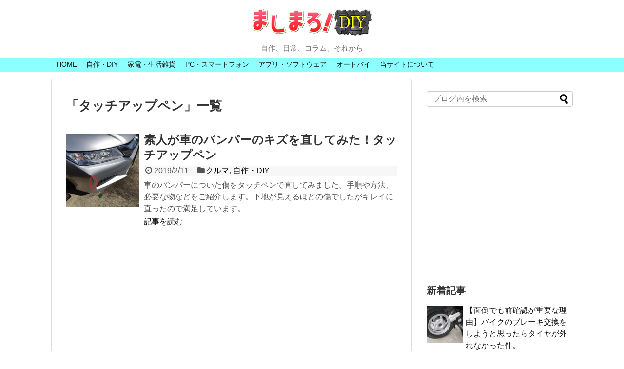

--- FILE ---
content_type: text/html; charset=UTF-8
request_url: https://mashimarodiy.com/tag/%e3%82%bf%e3%83%83%e3%83%81%e3%82%a2%e3%83%83%e3%83%97%e3%83%9a%e3%83%b3/
body_size: 10708
content:
<!DOCTYPE html>
<html lang="ja">
<head>
<meta name="google-site-verification" content="zxjI0QXKvwQCdEgxMW5ttRI3F7b9m1R0VpDpsIeOA1E" />
<meta charset="UTF-8">
  <meta name="viewport" content="width=device-width,initial-scale=1.0">
<link rel="alternate" type="application/rss+xml" title="ましまろDIY RSS Feed" href="https://mashimarodiy.com/feed/" />
<link rel="pingback" href="https://mashimarodiy.com/xmlrpc.php" />
<meta name="robots" content="noindex,follow">
<meta name="description" content="「タッチアップペン」の記事一覧です。" />
<meta name="keywords" content="タッチアップペン" />
<!-- OGP -->
<meta property="og:type" content="website">
<meta property="og:description" content="「タッチアップペン」の記事一覧です。">
<meta property="og:title" content="  タッチアップペン | ましまろDIY">
<meta property="og:url" content="https://mashimarodiy.com/tag/diy/">
<meta property="og:image" content="https://mashimarodiy.com/wp-content/uploads/2018/08/mashimarodiy-logo.png">
<meta property="og:site_name" content="ましまろDIY">
<meta property="og:locale" content="ja_JP">
<!-- /OGP -->
<!-- Twitter Card -->
<meta name="twitter:card" content="summary">
<meta name="twitter:description" content="「タッチアップペン」の記事一覧です。">
<meta name="twitter:title" content="  タッチアップペン | ましまろDIY">
<meta name="twitter:url" content="https://mashimarodiy.com/tag/diy/">
<meta name="twitter:image" content="https://mashimarodiy.com/wp-content/uploads/2018/08/mashimarodiy-logo.png">
<meta name="twitter:domain" content="mashimarodiy.com">
<!-- /Twitter Card -->


<title>タッチアップペン  |  ましまろDIY</title>
<meta name='robots' content='max-image-preview:large' />
	<style>img:is([sizes="auto" i], [sizes^="auto," i]) { contain-intrinsic-size: 3000px 1500px }</style>
	<link rel="alternate" type="application/rss+xml" title="ましまろDIY &raquo; フィード" href="https://mashimarodiy.com/feed/" />
<link rel="alternate" type="application/rss+xml" title="ましまろDIY &raquo; コメントフィード" href="https://mashimarodiy.com/comments/feed/" />
<link rel="alternate" type="application/rss+xml" title="ましまろDIY &raquo; タッチアップペン タグのフィード" href="https://mashimarodiy.com/tag/%e3%82%bf%e3%83%83%e3%83%81%e3%82%a2%e3%83%83%e3%83%97%e3%83%9a%e3%83%b3/feed/" />
<script type="text/javascript">
/* <![CDATA[ */
window._wpemojiSettings = {"baseUrl":"https:\/\/s.w.org\/images\/core\/emoji\/16.0.1\/72x72\/","ext":".png","svgUrl":"https:\/\/s.w.org\/images\/core\/emoji\/16.0.1\/svg\/","svgExt":".svg","source":{"concatemoji":"https:\/\/mashimarodiy.com\/wp-includes\/js\/wp-emoji-release.min.js"}};
/*! This file is auto-generated */
!function(s,n){var o,i,e;function c(e){try{var t={supportTests:e,timestamp:(new Date).valueOf()};sessionStorage.setItem(o,JSON.stringify(t))}catch(e){}}function p(e,t,n){e.clearRect(0,0,e.canvas.width,e.canvas.height),e.fillText(t,0,0);var t=new Uint32Array(e.getImageData(0,0,e.canvas.width,e.canvas.height).data),a=(e.clearRect(0,0,e.canvas.width,e.canvas.height),e.fillText(n,0,0),new Uint32Array(e.getImageData(0,0,e.canvas.width,e.canvas.height).data));return t.every(function(e,t){return e===a[t]})}function u(e,t){e.clearRect(0,0,e.canvas.width,e.canvas.height),e.fillText(t,0,0);for(var n=e.getImageData(16,16,1,1),a=0;a<n.data.length;a++)if(0!==n.data[a])return!1;return!0}function f(e,t,n,a){switch(t){case"flag":return n(e,"\ud83c\udff3\ufe0f\u200d\u26a7\ufe0f","\ud83c\udff3\ufe0f\u200b\u26a7\ufe0f")?!1:!n(e,"\ud83c\udde8\ud83c\uddf6","\ud83c\udde8\u200b\ud83c\uddf6")&&!n(e,"\ud83c\udff4\udb40\udc67\udb40\udc62\udb40\udc65\udb40\udc6e\udb40\udc67\udb40\udc7f","\ud83c\udff4\u200b\udb40\udc67\u200b\udb40\udc62\u200b\udb40\udc65\u200b\udb40\udc6e\u200b\udb40\udc67\u200b\udb40\udc7f");case"emoji":return!a(e,"\ud83e\udedf")}return!1}function g(e,t,n,a){var r="undefined"!=typeof WorkerGlobalScope&&self instanceof WorkerGlobalScope?new OffscreenCanvas(300,150):s.createElement("canvas"),o=r.getContext("2d",{willReadFrequently:!0}),i=(o.textBaseline="top",o.font="600 32px Arial",{});return e.forEach(function(e){i[e]=t(o,e,n,a)}),i}function t(e){var t=s.createElement("script");t.src=e,t.defer=!0,s.head.appendChild(t)}"undefined"!=typeof Promise&&(o="wpEmojiSettingsSupports",i=["flag","emoji"],n.supports={everything:!0,everythingExceptFlag:!0},e=new Promise(function(e){s.addEventListener("DOMContentLoaded",e,{once:!0})}),new Promise(function(t){var n=function(){try{var e=JSON.parse(sessionStorage.getItem(o));if("object"==typeof e&&"number"==typeof e.timestamp&&(new Date).valueOf()<e.timestamp+604800&&"object"==typeof e.supportTests)return e.supportTests}catch(e){}return null}();if(!n){if("undefined"!=typeof Worker&&"undefined"!=typeof OffscreenCanvas&&"undefined"!=typeof URL&&URL.createObjectURL&&"undefined"!=typeof Blob)try{var e="postMessage("+g.toString()+"("+[JSON.stringify(i),f.toString(),p.toString(),u.toString()].join(",")+"));",a=new Blob([e],{type:"text/javascript"}),r=new Worker(URL.createObjectURL(a),{name:"wpTestEmojiSupports"});return void(r.onmessage=function(e){c(n=e.data),r.terminate(),t(n)})}catch(e){}c(n=g(i,f,p,u))}t(n)}).then(function(e){for(var t in e)n.supports[t]=e[t],n.supports.everything=n.supports.everything&&n.supports[t],"flag"!==t&&(n.supports.everythingExceptFlag=n.supports.everythingExceptFlag&&n.supports[t]);n.supports.everythingExceptFlag=n.supports.everythingExceptFlag&&!n.supports.flag,n.DOMReady=!1,n.readyCallback=function(){n.DOMReady=!0}}).then(function(){return e}).then(function(){var e;n.supports.everything||(n.readyCallback(),(e=n.source||{}).concatemoji?t(e.concatemoji):e.wpemoji&&e.twemoji&&(t(e.twemoji),t(e.wpemoji)))}))}((window,document),window._wpemojiSettings);
/* ]]> */
</script>
<link rel='stylesheet' id='simplicity-style-css' href='https://mashimarodiy.com/wp-content/themes/simplicity2/style.css' type='text/css' media='all' />
<link rel='stylesheet' id='responsive-style-css' href='https://mashimarodiy.com/wp-content/themes/simplicity2/css/responsive-pc.css' type='text/css' media='all' />
<link rel='stylesheet' id='font-awesome-style-css' href='https://mashimarodiy.com/wp-content/themes/simplicity2/webfonts/css/font-awesome.min.css' type='text/css' media='all' />
<link rel='stylesheet' id='icomoon-style-css' href='https://mashimarodiy.com/wp-content/themes/simplicity2/webfonts/icomoon/style.css' type='text/css' media='all' />
<link rel='stylesheet' id='responsive-mode-style-css' href='https://mashimarodiy.com/wp-content/themes/simplicity2/responsive.css' type='text/css' media='all' />
<link rel='stylesheet' id='narrow-style-css' href='https://mashimarodiy.com/wp-content/themes/simplicity2/css/narrow.css' type='text/css' media='all' />
<link rel='stylesheet' id='media-style-css' href='https://mashimarodiy.com/wp-content/themes/simplicity2/css/media.css' type='text/css' media='all' />
<link rel='stylesheet' id='extension-style-css' href='https://mashimarodiy.com/wp-content/themes/simplicity2/css/extension.css' type='text/css' media='all' />
<style id='extension-style-inline-css' type='text/css'>
#header{background-color:#fff}#navi ul,#navi ul.sub-menu,#navi ul.children{background-color:#8effff;border-color:#8effff}#navi{background-color:#8effff}@media screen and (max-width:1110px){#navi{background-color:transparent}} #header .alignleft{text-align:center;max-width:none}#h-top #site-title a{margin-right:0}#site-description{margin-right:0}#header .alignright{display:none}@media screen and (max-width:639px){.article br{display:block}}
</style>
<link rel='stylesheet' id='child-style-css' href='https://mashimarodiy.com/wp-content/themes/simplicity2-child/style.css' type='text/css' media='all' />
<link rel='stylesheet' id='child-responsive-mode-style-css' href='https://mashimarodiy.com/wp-content/themes/simplicity2-child/responsive.css' type='text/css' media='all' />
<link rel='stylesheet' id='print-style-css' href='https://mashimarodiy.com/wp-content/themes/simplicity2/css/print.css' type='text/css' media='print' />
<style id='wp-emoji-styles-inline-css' type='text/css'>

	img.wp-smiley, img.emoji {
		display: inline !important;
		border: none !important;
		box-shadow: none !important;
		height: 1em !important;
		width: 1em !important;
		margin: 0 0.07em !important;
		vertical-align: -0.1em !important;
		background: none !important;
		padding: 0 !important;
	}
</style>
<link rel='stylesheet' id='wp-block-library-css' href='https://mashimarodiy.com/wp-includes/css/dist/block-library/style.min.css' type='text/css' media='all' />
<style id='classic-theme-styles-inline-css' type='text/css'>
/*! This file is auto-generated */
.wp-block-button__link{color:#fff;background-color:#32373c;border-radius:9999px;box-shadow:none;text-decoration:none;padding:calc(.667em + 2px) calc(1.333em + 2px);font-size:1.125em}.wp-block-file__button{background:#32373c;color:#fff;text-decoration:none}
</style>
<style id='rinkerg-gutenberg-rinker-style-inline-css' type='text/css'>
.wp-block-create-block-block{background-color:#21759b;color:#fff;padding:2px}

</style>
<style id='global-styles-inline-css' type='text/css'>
:root{--wp--preset--aspect-ratio--square: 1;--wp--preset--aspect-ratio--4-3: 4/3;--wp--preset--aspect-ratio--3-4: 3/4;--wp--preset--aspect-ratio--3-2: 3/2;--wp--preset--aspect-ratio--2-3: 2/3;--wp--preset--aspect-ratio--16-9: 16/9;--wp--preset--aspect-ratio--9-16: 9/16;--wp--preset--color--black: #000000;--wp--preset--color--cyan-bluish-gray: #abb8c3;--wp--preset--color--white: #ffffff;--wp--preset--color--pale-pink: #f78da7;--wp--preset--color--vivid-red: #cf2e2e;--wp--preset--color--luminous-vivid-orange: #ff6900;--wp--preset--color--luminous-vivid-amber: #fcb900;--wp--preset--color--light-green-cyan: #7bdcb5;--wp--preset--color--vivid-green-cyan: #00d084;--wp--preset--color--pale-cyan-blue: #8ed1fc;--wp--preset--color--vivid-cyan-blue: #0693e3;--wp--preset--color--vivid-purple: #9b51e0;--wp--preset--gradient--vivid-cyan-blue-to-vivid-purple: linear-gradient(135deg,rgba(6,147,227,1) 0%,rgb(155,81,224) 100%);--wp--preset--gradient--light-green-cyan-to-vivid-green-cyan: linear-gradient(135deg,rgb(122,220,180) 0%,rgb(0,208,130) 100%);--wp--preset--gradient--luminous-vivid-amber-to-luminous-vivid-orange: linear-gradient(135deg,rgba(252,185,0,1) 0%,rgba(255,105,0,1) 100%);--wp--preset--gradient--luminous-vivid-orange-to-vivid-red: linear-gradient(135deg,rgba(255,105,0,1) 0%,rgb(207,46,46) 100%);--wp--preset--gradient--very-light-gray-to-cyan-bluish-gray: linear-gradient(135deg,rgb(238,238,238) 0%,rgb(169,184,195) 100%);--wp--preset--gradient--cool-to-warm-spectrum: linear-gradient(135deg,rgb(74,234,220) 0%,rgb(151,120,209) 20%,rgb(207,42,186) 40%,rgb(238,44,130) 60%,rgb(251,105,98) 80%,rgb(254,248,76) 100%);--wp--preset--gradient--blush-light-purple: linear-gradient(135deg,rgb(255,206,236) 0%,rgb(152,150,240) 100%);--wp--preset--gradient--blush-bordeaux: linear-gradient(135deg,rgb(254,205,165) 0%,rgb(254,45,45) 50%,rgb(107,0,62) 100%);--wp--preset--gradient--luminous-dusk: linear-gradient(135deg,rgb(255,203,112) 0%,rgb(199,81,192) 50%,rgb(65,88,208) 100%);--wp--preset--gradient--pale-ocean: linear-gradient(135deg,rgb(255,245,203) 0%,rgb(182,227,212) 50%,rgb(51,167,181) 100%);--wp--preset--gradient--electric-grass: linear-gradient(135deg,rgb(202,248,128) 0%,rgb(113,206,126) 100%);--wp--preset--gradient--midnight: linear-gradient(135deg,rgb(2,3,129) 0%,rgb(40,116,252) 100%);--wp--preset--font-size--small: 13px;--wp--preset--font-size--medium: 20px;--wp--preset--font-size--large: 36px;--wp--preset--font-size--x-large: 42px;--wp--preset--spacing--20: 0.44rem;--wp--preset--spacing--30: 0.67rem;--wp--preset--spacing--40: 1rem;--wp--preset--spacing--50: 1.5rem;--wp--preset--spacing--60: 2.25rem;--wp--preset--spacing--70: 3.38rem;--wp--preset--spacing--80: 5.06rem;--wp--preset--shadow--natural: 6px 6px 9px rgba(0, 0, 0, 0.2);--wp--preset--shadow--deep: 12px 12px 50px rgba(0, 0, 0, 0.4);--wp--preset--shadow--sharp: 6px 6px 0px rgba(0, 0, 0, 0.2);--wp--preset--shadow--outlined: 6px 6px 0px -3px rgba(255, 255, 255, 1), 6px 6px rgba(0, 0, 0, 1);--wp--preset--shadow--crisp: 6px 6px 0px rgba(0, 0, 0, 1);}:where(.is-layout-flex){gap: 0.5em;}:where(.is-layout-grid){gap: 0.5em;}body .is-layout-flex{display: flex;}.is-layout-flex{flex-wrap: wrap;align-items: center;}.is-layout-flex > :is(*, div){margin: 0;}body .is-layout-grid{display: grid;}.is-layout-grid > :is(*, div){margin: 0;}:where(.wp-block-columns.is-layout-flex){gap: 2em;}:where(.wp-block-columns.is-layout-grid){gap: 2em;}:where(.wp-block-post-template.is-layout-flex){gap: 1.25em;}:where(.wp-block-post-template.is-layout-grid){gap: 1.25em;}.has-black-color{color: var(--wp--preset--color--black) !important;}.has-cyan-bluish-gray-color{color: var(--wp--preset--color--cyan-bluish-gray) !important;}.has-white-color{color: var(--wp--preset--color--white) !important;}.has-pale-pink-color{color: var(--wp--preset--color--pale-pink) !important;}.has-vivid-red-color{color: var(--wp--preset--color--vivid-red) !important;}.has-luminous-vivid-orange-color{color: var(--wp--preset--color--luminous-vivid-orange) !important;}.has-luminous-vivid-amber-color{color: var(--wp--preset--color--luminous-vivid-amber) !important;}.has-light-green-cyan-color{color: var(--wp--preset--color--light-green-cyan) !important;}.has-vivid-green-cyan-color{color: var(--wp--preset--color--vivid-green-cyan) !important;}.has-pale-cyan-blue-color{color: var(--wp--preset--color--pale-cyan-blue) !important;}.has-vivid-cyan-blue-color{color: var(--wp--preset--color--vivid-cyan-blue) !important;}.has-vivid-purple-color{color: var(--wp--preset--color--vivid-purple) !important;}.has-black-background-color{background-color: var(--wp--preset--color--black) !important;}.has-cyan-bluish-gray-background-color{background-color: var(--wp--preset--color--cyan-bluish-gray) !important;}.has-white-background-color{background-color: var(--wp--preset--color--white) !important;}.has-pale-pink-background-color{background-color: var(--wp--preset--color--pale-pink) !important;}.has-vivid-red-background-color{background-color: var(--wp--preset--color--vivid-red) !important;}.has-luminous-vivid-orange-background-color{background-color: var(--wp--preset--color--luminous-vivid-orange) !important;}.has-luminous-vivid-amber-background-color{background-color: var(--wp--preset--color--luminous-vivid-amber) !important;}.has-light-green-cyan-background-color{background-color: var(--wp--preset--color--light-green-cyan) !important;}.has-vivid-green-cyan-background-color{background-color: var(--wp--preset--color--vivid-green-cyan) !important;}.has-pale-cyan-blue-background-color{background-color: var(--wp--preset--color--pale-cyan-blue) !important;}.has-vivid-cyan-blue-background-color{background-color: var(--wp--preset--color--vivid-cyan-blue) !important;}.has-vivid-purple-background-color{background-color: var(--wp--preset--color--vivid-purple) !important;}.has-black-border-color{border-color: var(--wp--preset--color--black) !important;}.has-cyan-bluish-gray-border-color{border-color: var(--wp--preset--color--cyan-bluish-gray) !important;}.has-white-border-color{border-color: var(--wp--preset--color--white) !important;}.has-pale-pink-border-color{border-color: var(--wp--preset--color--pale-pink) !important;}.has-vivid-red-border-color{border-color: var(--wp--preset--color--vivid-red) !important;}.has-luminous-vivid-orange-border-color{border-color: var(--wp--preset--color--luminous-vivid-orange) !important;}.has-luminous-vivid-amber-border-color{border-color: var(--wp--preset--color--luminous-vivid-amber) !important;}.has-light-green-cyan-border-color{border-color: var(--wp--preset--color--light-green-cyan) !important;}.has-vivid-green-cyan-border-color{border-color: var(--wp--preset--color--vivid-green-cyan) !important;}.has-pale-cyan-blue-border-color{border-color: var(--wp--preset--color--pale-cyan-blue) !important;}.has-vivid-cyan-blue-border-color{border-color: var(--wp--preset--color--vivid-cyan-blue) !important;}.has-vivid-purple-border-color{border-color: var(--wp--preset--color--vivid-purple) !important;}.has-vivid-cyan-blue-to-vivid-purple-gradient-background{background: var(--wp--preset--gradient--vivid-cyan-blue-to-vivid-purple) !important;}.has-light-green-cyan-to-vivid-green-cyan-gradient-background{background: var(--wp--preset--gradient--light-green-cyan-to-vivid-green-cyan) !important;}.has-luminous-vivid-amber-to-luminous-vivid-orange-gradient-background{background: var(--wp--preset--gradient--luminous-vivid-amber-to-luminous-vivid-orange) !important;}.has-luminous-vivid-orange-to-vivid-red-gradient-background{background: var(--wp--preset--gradient--luminous-vivid-orange-to-vivid-red) !important;}.has-very-light-gray-to-cyan-bluish-gray-gradient-background{background: var(--wp--preset--gradient--very-light-gray-to-cyan-bluish-gray) !important;}.has-cool-to-warm-spectrum-gradient-background{background: var(--wp--preset--gradient--cool-to-warm-spectrum) !important;}.has-blush-light-purple-gradient-background{background: var(--wp--preset--gradient--blush-light-purple) !important;}.has-blush-bordeaux-gradient-background{background: var(--wp--preset--gradient--blush-bordeaux) !important;}.has-luminous-dusk-gradient-background{background: var(--wp--preset--gradient--luminous-dusk) !important;}.has-pale-ocean-gradient-background{background: var(--wp--preset--gradient--pale-ocean) !important;}.has-electric-grass-gradient-background{background: var(--wp--preset--gradient--electric-grass) !important;}.has-midnight-gradient-background{background: var(--wp--preset--gradient--midnight) !important;}.has-small-font-size{font-size: var(--wp--preset--font-size--small) !important;}.has-medium-font-size{font-size: var(--wp--preset--font-size--medium) !important;}.has-large-font-size{font-size: var(--wp--preset--font-size--large) !important;}.has-x-large-font-size{font-size: var(--wp--preset--font-size--x-large) !important;}
:where(.wp-block-post-template.is-layout-flex){gap: 1.25em;}:where(.wp-block-post-template.is-layout-grid){gap: 1.25em;}
:where(.wp-block-columns.is-layout-flex){gap: 2em;}:where(.wp-block-columns.is-layout-grid){gap: 2em;}
:root :where(.wp-block-pullquote){font-size: 1.5em;line-height: 1.6;}
</style>
<link rel='stylesheet' id='ez-toc-css' href='https://mashimarodiy.com/wp-content/plugins/easy-table-of-contents/assets/css/screen.min.css' type='text/css' media='all' />
<style id='ez-toc-inline-css' type='text/css'>
div#ez-toc-container .ez-toc-title {font-size: 120%;}div#ez-toc-container .ez-toc-title {font-weight: 500;}div#ez-toc-container ul li , div#ez-toc-container ul li a {font-size: 95%;}div#ez-toc-container ul li , div#ez-toc-container ul li a {font-weight: 500;}div#ez-toc-container nav ul ul li {font-size: 90%;}
.ez-toc-container-direction {direction: ltr;}.ez-toc-counter ul{counter-reset: item ;}.ez-toc-counter nav ul li a::before {content: counters(item, '.', decimal) '. ';display: inline-block;counter-increment: item;flex-grow: 0;flex-shrink: 0;margin-right: .2em; float: left; }.ez-toc-widget-direction {direction: ltr;}.ez-toc-widget-container ul{counter-reset: item ;}.ez-toc-widget-container nav ul li a::before {content: counters(item, '.', decimal) '. ';display: inline-block;counter-increment: item;flex-grow: 0;flex-shrink: 0;margin-right: .2em; float: left; }
</style>
<link rel='stylesheet' id='yyi_rinker_stylesheet-css' href='https://mashimarodiy.com/wp-content/plugins/yyi-rinker/css/style.css?v=1.10.2' type='text/css' media='all' />
<link rel='stylesheet' id='amazonjs-css' href='https://mashimarodiy.com/wp-content/plugins/amazonjs/css/amazonjs.css' type='text/css' media='all' />
<script type="text/javascript" src="https://mashimarodiy.com/wp-includes/js/jquery/jquery.min.js" id="jquery-core-js"></script>
<script type="text/javascript" src="https://mashimarodiy.com/wp-includes/js/jquery/jquery-migrate.min.js" id="jquery-migrate-js"></script>
<script type="text/javascript" language="javascript">
    var vc_pid = "885294405";
</script><script type="text/javascript" src="//aml.valuecommerce.com/vcdal.js" async></script><style>
.yyi-rinker-images {
    display: flex;
    justify-content: center;
    align-items: center;
    position: relative;

}
div.yyi-rinker-image img.yyi-rinker-main-img.hidden {
    display: none;
}

.yyi-rinker-images-arrow {
    cursor: pointer;
    position: absolute;
    top: 50%;
    display: block;
    margin-top: -11px;
    opacity: 0.6;
    width: 22px;
}

.yyi-rinker-images-arrow-left{
    left: -10px;
}
.yyi-rinker-images-arrow-right{
    right: -10px;
}

.yyi-rinker-images-arrow-left.hidden {
    display: none;
}

.yyi-rinker-images-arrow-right.hidden {
    display: none;
}
div.yyi-rinker-contents.yyi-rinker-design-tate  div.yyi-rinker-box{
    flex-direction: column;
}

div.yyi-rinker-contents.yyi-rinker-design-slim div.yyi-rinker-box .yyi-rinker-links {
    flex-direction: column;
}

div.yyi-rinker-contents.yyi-rinker-design-slim div.yyi-rinker-info {
    width: 100%;
}

div.yyi-rinker-contents.yyi-rinker-design-slim .yyi-rinker-title {
    text-align: center;
}

div.yyi-rinker-contents.yyi-rinker-design-slim .yyi-rinker-links {
    text-align: center;
}
div.yyi-rinker-contents.yyi-rinker-design-slim .yyi-rinker-image {
    margin: auto;
}

div.yyi-rinker-contents.yyi-rinker-design-slim div.yyi-rinker-info ul.yyi-rinker-links li {
	align-self: stretch;
}
div.yyi-rinker-contents.yyi-rinker-design-slim div.yyi-rinker-box div.yyi-rinker-info {
	padding: 0;
}
div.yyi-rinker-contents.yyi-rinker-design-slim div.yyi-rinker-box {
	flex-direction: column;
	padding: 14px 5px 0;
}

.yyi-rinker-design-slim div.yyi-rinker-box div.yyi-rinker-info {
	text-align: center;
}

.yyi-rinker-design-slim div.price-box span.price {
	display: block;
}

div.yyi-rinker-contents.yyi-rinker-design-slim div.yyi-rinker-info div.yyi-rinker-title a{
	font-size:16px;
}

div.yyi-rinker-contents.yyi-rinker-design-slim ul.yyi-rinker-links li.amazonkindlelink:before,  div.yyi-rinker-contents.yyi-rinker-design-slim ul.yyi-rinker-links li.amazonlink:before,  div.yyi-rinker-contents.yyi-rinker-design-slim ul.yyi-rinker-links li.rakutenlink:before,  div.yyi-rinker-contents.yyi-rinker-design-slim ul.yyi-rinker-links li.yahoolink:before {
	font-size:12px;
}

div.yyi-rinker-contents.yyi-rinker-design-slim ul.yyi-rinker-links li a {
	font-size: 13px;
}
.entry-content ul.yyi-rinker-links li {
	padding: 0;
}

div.yyi-rinker-contents .yyi-rinker-attention.attention_desing_right_ribbon {
    width: 89px;
    height: 91px;
    position: absolute;
    top: -1px;
    right: -1px;
    left: auto;
    overflow: hidden;
}

div.yyi-rinker-contents .yyi-rinker-attention.attention_desing_right_ribbon span {
    display: inline-block;
    width: 146px;
    position: absolute;
    padding: 4px 0;
    left: -13px;
    top: 12px;
    text-align: center;
    font-size: 12px;
    line-height: 24px;
    -webkit-transform: rotate(45deg);
    transform: rotate(45deg);
    box-shadow: 0 1px 3px rgba(0, 0, 0, 0.2);
}

div.yyi-rinker-contents .yyi-rinker-attention.attention_desing_right_ribbon {
    background: none;
}
.yyi-rinker-attention.attention_desing_right_ribbon .yyi-rinker-attention-after,
.yyi-rinker-attention.attention_desing_right_ribbon .yyi-rinker-attention-before{
display:none;
}
div.yyi-rinker-use-right_ribbon div.yyi-rinker-title {
    margin-right: 2rem;
}

				</style><!-- Google Analytics -->
<script>
  (function(i,s,o,g,r,a,m){i['GoogleAnalyticsObject']=r;i[r]=i[r]||function(){
  (i[r].q=i[r].q||[]).push(arguments)},i[r].l=1*new Date();a=s.createElement(o),
  m=s.getElementsByTagName(o)[0];a.async=1;a.src=g;m.parentNode.insertBefore(a,m)
  })(window,document,'script','//www.google-analytics.com/analytics.js','ga');

  ga('create', 'UA-58071541-4', 'auto');
    ga('require', 'displayfeatures');
    ga('send', 'pageview');
</script>
<!-- /Google Analytics -->
</head>
  <body class="archive tag tag-227 wp-theme-simplicity2 wp-child-theme-simplicity2-child" itemscope itemtype="http://schema.org/WebPage">
    <div id="container">

      <!-- header -->
      <header itemscope itemtype="http://schema.org/WPHeader">
        <div id="header" class="clearfix">
          <div id="header-in">

                        <div id="h-top">
              <!-- モバイルメニュー表示用のボタン -->
<div id="mobile-menu">
  <a id="mobile-menu-toggle" href="#"><span class="fa fa-bars fa-2x"></span></a>
</div>

              <div class="alignleft top-title-catchphrase">
                <!-- サイトのタイトル -->
<p id="site-title" itemscope itemtype="http://schema.org/Organization">
  <a href="https://mashimarodiy.com/"><img src="https://mashimarodiy.com/wp-content/uploads/2018/08/mashimarodiy-logo.png" alt="ましまろDIY" class="site-title-img" /></a></p>
<!-- サイトの概要 -->
<p id="site-description">
  自作、日常、コラム、それから</p>
              </div>

              <div class="alignright top-sns-follows">
                                <!-- SNSページ -->
<div class="sns-pages">
<p class="sns-follow-msg">フォローする</p>
<ul class="snsp">
<li class="feedly-page"><a href="//feedly.com/i/subscription/feed/https://mashimarodiy.com/feed/" target="blank" title="feedlyで更新情報を購読" rel="nofollow"><span class="icon-feedly-logo"></span></a></li><li class="rss-page"><a href="https://mashimarodiy.com/feed/" target="_blank" title="RSSで更新情報をフォロー" rel="nofollow"><span class="icon-rss-logo"></span></a></li>  </ul>
</div>
                              </div>

            </div><!-- /#h-top -->
          </div><!-- /#header-in -->
        </div><!-- /#header -->
      </header>

      <!-- Navigation -->
<nav itemscope itemtype="http://schema.org/SiteNavigationElement">
  <div id="navi">
      	<div id="navi-in">
      <div class="menu-%e3%82%b0%e3%83%ad%e3%83%bc%e3%83%90%e3%83%ab%e3%83%a1%e3%83%8b%e3%83%a5%e3%83%bc-container"><ul id="menu-%e3%82%b0%e3%83%ad%e3%83%bc%e3%83%90%e3%83%ab%e3%83%a1%e3%83%8b%e3%83%a5%e3%83%bc" class="menu"><li id="menu-item-52" class="menu-item menu-item-type-custom menu-item-object-custom menu-item-home menu-item-52"><a href="https://mashimarodiy.com">HOME</a></li>
<li id="menu-item-407" class="menu-item menu-item-type-taxonomy menu-item-object-category menu-item-407"><a href="https://mashimarodiy.com/category/jisaku_diy/">自作・DIY</a></li>
<li id="menu-item-1143" class="menu-item menu-item-type-taxonomy menu-item-object-category menu-item-1143"><a href="https://mashimarodiy.com/category/kaden_gadget/">家電・生活雑貨</a></li>
<li id="menu-item-1144" class="menu-item menu-item-type-taxonomy menu-item-object-category menu-item-1144"><a href="https://mashimarodiy.com/category/pc_phone/">PC・スマートフォン</a></li>
<li id="menu-item-618" class="menu-item menu-item-type-taxonomy menu-item-object-category menu-item-618"><a href="https://mashimarodiy.com/category/application/">アプリ・ソフトウェア</a></li>
<li id="menu-item-408" class="menu-item menu-item-type-taxonomy menu-item-object-category menu-item-408"><a href="https://mashimarodiy.com/category/motor_bike/">オートバイ</a></li>
<li id="menu-item-719" class="menu-item menu-item-type-post_type menu-item-object-page menu-item-719"><a href="https://mashimarodiy.com/about/">当サイトについて</a></li>
</ul></div>    </div><!-- /#navi-in -->
  </div><!-- /#navi -->
</nav>
<!-- /Navigation -->
      <!-- 本体部分 -->
      <div id="body">
        <div id="body-in" class="cf">

          
          <!-- main -->
          <main itemscope itemprop="mainContentOfPage">
            <div id="main" itemscope itemtype="http://schema.org/Blog">

  <h1 id="archive-title"><span class="archive-title-pb">「</span><span class="archive-title-text">タッチアップペン</span><span class="archive-title-pa">」</span><span class="archive-title-list-text">一覧</span></h1>






<div id="list">
<!-- 記事一覧 -->
<article id="post-1604" class="entry cf entry-card post-1604 post type-post status-publish format-standard has-post-thumbnail category-car category-jisaku_diy tag-diy tag-149 tag-225 tag-227 tag-16 tag-226 tag-88">
  <figure class="entry-thumb">
                  <a href="https://mashimarodiy.com/car-bumper_repair_diy_touch-up-paint_nh700m/" class="entry-image entry-image-link" title="素人が車のバンパーのキズを直してみた！タッチアップペン"><img width="150" height="150" src="https://mashimarodiy.com/wp-content/uploads/2019/02/20180908_142851-150x150.jpg" class="entry-thumnail wp-post-image" alt="" decoding="async" srcset="https://mashimarodiy.com/wp-content/uploads/2019/02/20180908_142851-150x150.jpg 150w, https://mashimarodiy.com/wp-content/uploads/2019/02/20180908_142851-100x100.jpg 100w" sizes="(max-width: 150px) 100vw, 150px" /></a>
            </figure><!-- /.entry-thumb -->

  <div class="entry-card-content">
  <header>
    <h2><a href="https://mashimarodiy.com/car-bumper_repair_diy_touch-up-paint_nh700m/" class="entry-title entry-title-link" title="素人が車のバンパーのキズを直してみた！タッチアップペン">素人が車のバンパーのキズを直してみた！タッチアップペン</a></h2>
    <p class="post-meta">
            <span class="post-date"><span class="fa fa-clock-o fa-fw"></span><span class="published">2019/2/11</span></span>
      
      <span class="category"><span class="fa fa-folder fa-fw"></span><a href="https://mashimarodiy.com/category/car/" rel="category tag">クルマ</a><span class="category-separator">, </span><a href="https://mashimarodiy.com/category/jisaku_diy/" rel="category tag">自作・DIY</a></span>

      
      
    </p><!-- /.post-meta -->
      </header>
  <p class="entry-snippet">車のバンパーについた傷をタッチペンで直してみました。手順や方法、必要な物などをご紹介します。下地が見えるほどの傷でしたがキレイに直ったので満足しています。</p>

    <footer>
    <p class="entry-read"><a href="https://mashimarodiy.com/car-bumper_repair_diy_touch-up-paint_nh700m/" class="entry-read-link">記事を読む</a></p>
  </footer>
  
</div><!-- /.entry-card-content -->
</article>  <div class="clear"></div>
</div><!-- /#list -->

  <!-- 文章下広告 -->
                  
<div id="widget-index-bottom" class="widgets"><aside id="pc_text-6" class="widget-index-bottom widget_pc_text">      <div class="text-pc">
        <script async src="//pagead2.googlesyndication.com/pagead/js/adsbygoogle.js"></script>
<ins class="adsbygoogle"
     style="display:block"
     data-ad-format="fluid"
     data-ad-layout-key="-fk-2q+aa-o5+ox"
     data-ad-client="ca-pub-2287781810740676"
     data-ad-slot="5757385415"></ins>
<script>
     (adsbygoogle = window.adsbygoogle || []).push({});
</script>      </div>
      </aside>        </div>

            </div><!-- /#main -->
          </main>
        <!-- sidebar -->
<div id="sidebar" role="complementary">
    
  <div id="sidebar-widget">
  <!-- ウイジェット -->
  <aside id="search-2" class="widget widget_search"><form method="get" id="searchform" action="https://mashimarodiy.com/">
	<input type="text" placeholder="ブログ内を検索" name="s" id="s">
	<input type="submit" id="searchsubmit" value="">
</form></aside><aside id="pc_text-7" class="widget widget_pc_text">      <div class="text-pc">
        <iframe src="https://rcm-fe.amazon-adsystem.com/e/cm?o=9&p=12&l=ez&f=ifr&linkID=5831f69c77dbbc73f5bbe3836d50ea1e&t=mashimaro06a-22&tracking_id=mashimaro06a-22" width="300" height="250" scrolling="no" border="0" marginwidth="0" style="border:none;" frameborder="0"></iframe>      </div>
      </aside>                  <aside id="new_popular-3" class="widget widget_new_popular">          <h3 class="widget_title sidebar_widget_title">          新着記事          </h3>          <ul class="new-entrys">
<li class="new-entry">
  <div class="new-entry-thumb">
      <a href="https://mashimarodiy.com/bike-maintenance-pre-confirm/" class="new-entry-image" title="【面倒でも前確認が重要な理由】バイクのブレーキ交換をしようと思ったらタイヤが外れなかった件。"><img width="100" height="100" src="https://mashimarodiy.com/wp-content/uploads/2023/10/bike-pre-confirm_152229-100x100.jpg" class="attachment-thumb100 size-thumb100 wp-post-image" alt="" decoding="async" loading="lazy" srcset="https://mashimarodiy.com/wp-content/uploads/2023/10/bike-pre-confirm_152229-100x100.jpg 100w, https://mashimarodiy.com/wp-content/uploads/2023/10/bike-pre-confirm_152229-150x150.jpg 150w" sizes="auto, (max-width: 100px) 100vw, 100px" /></a>
    </div><!-- /.new-entry-thumb -->

  <div class="new-entry-content">
    <a href="https://mashimarodiy.com/bike-maintenance-pre-confirm/" class="new-entry-title" title="【面倒でも前確認が重要な理由】バイクのブレーキ交換をしようと思ったらタイヤが外れなかった件。">【面倒でも前確認が重要な理由】バイクのブレーキ交換をしようと思ったらタイヤが外れなかった件。</a>
  </div><!-- /.new-entry-content -->

</li><!-- /.new-entry -->
<li class="new-entry">
  <div class="new-entry-thumb">
      <a href="https://mashimarodiy.com/bike-centerstand-lubrication/" class="new-entry-image" title="バイクのセンタースタンドの戻りが悪い。簡単な対処方法について。サイドスタンドにも応用可能。"><img width="100" height="100" src="https://mashimarodiy.com/wp-content/uploads/2022/04/bike-centerstand-lub_162325_R-100x100.jpg" class="attachment-thumb100 size-thumb100 wp-post-image" alt="" decoding="async" loading="lazy" srcset="https://mashimarodiy.com/wp-content/uploads/2022/04/bike-centerstand-lub_162325_R-100x100.jpg 100w, https://mashimarodiy.com/wp-content/uploads/2022/04/bike-centerstand-lub_162325_R-150x150.jpg 150w" sizes="auto, (max-width: 100px) 100vw, 100px" /></a>
    </div><!-- /.new-entry-thumb -->

  <div class="new-entry-content">
    <a href="https://mashimarodiy.com/bike-centerstand-lubrication/" class="new-entry-title" title="バイクのセンタースタンドの戻りが悪い。簡単な対処方法について。サイドスタンドにも応用可能。">バイクのセンタースタンドの戻りが悪い。簡単な対処方法について。サイドスタンドにも応用可能。</a>
  </div><!-- /.new-entry-content -->

</li><!-- /.new-entry -->
<li class="new-entry">
  <div class="new-entry-thumb">
      <a href="https://mashimarodiy.com/fuel-extracting-agent/" class="new-entry-image" title="大雨の後、バイクがエンスト気味なので水抜き剤を入れてみる。"><img width="100" height="100" src="https://mashimarodiy.com/wp-content/uploads/2022/02/extracting-agent_133242_R-100x100.jpg" class="attachment-thumb100 size-thumb100 wp-post-image" alt="" decoding="async" loading="lazy" srcset="https://mashimarodiy.com/wp-content/uploads/2022/02/extracting-agent_133242_R-100x100.jpg 100w, https://mashimarodiy.com/wp-content/uploads/2022/02/extracting-agent_133242_R-150x150.jpg 150w" sizes="auto, (max-width: 100px) 100vw, 100px" /></a>
    </div><!-- /.new-entry-thumb -->

  <div class="new-entry-content">
    <a href="https://mashimarodiy.com/fuel-extracting-agent/" class="new-entry-title" title="大雨の後、バイクがエンスト気味なので水抜き剤を入れてみる。">大雨の後、バイクがエンスト気味なので水抜き剤を入れてみる。</a>
  </div><!-- /.new-entry-content -->

</li><!-- /.new-entry -->
<li class="new-entry">
  <div class="new-entry-thumb">
      <a href="https://mashimarodiy.com/bike-jump-car/" class="new-entry-image" title="バッテリー上がりのバイクをブースターケーブルで車とつないでエンジンを掛ける方法"><img width="100" height="100" src="https://mashimarodiy.com/wp-content/uploads/2021/02/bike-jump-car_143550-100x100.jpg" class="attachment-thumb100 size-thumb100 wp-post-image" alt="" decoding="async" loading="lazy" srcset="https://mashimarodiy.com/wp-content/uploads/2021/02/bike-jump-car_143550-100x100.jpg 100w, https://mashimarodiy.com/wp-content/uploads/2021/02/bike-jump-car_143550-150x150.jpg 150w" sizes="auto, (max-width: 100px) 100vw, 100px" /></a>
    </div><!-- /.new-entry-thumb -->

  <div class="new-entry-content">
    <a href="https://mashimarodiy.com/bike-jump-car/" class="new-entry-title" title="バッテリー上がりのバイクをブースターケーブルで車とつないでエンジンを掛ける方法">バッテリー上がりのバイクをブースターケーブルで車とつないでエンジンを掛ける方法</a>
  </div><!-- /.new-entry-content -->

</li><!-- /.new-entry -->
<li class="new-entry">
  <div class="new-entry-thumb">
      <a href="https://mashimarodiy.com/tire-repair-know/" class="new-entry-image" title="【先に確認】お店でのタイヤの修理は断られる場合があるので注意。"><img width="100" height="100" src="https://mashimarodiy.com/wp-content/uploads/2020/12/tire-repair-knowledge_151320-100x100.jpg" class="attachment-thumb100 size-thumb100 wp-post-image" alt="" decoding="async" loading="lazy" srcset="https://mashimarodiy.com/wp-content/uploads/2020/12/tire-repair-knowledge_151320-100x100.jpg 100w, https://mashimarodiy.com/wp-content/uploads/2020/12/tire-repair-knowledge_151320-150x150.jpg 150w" sizes="auto, (max-width: 100px) 100vw, 100px" /></a>
    </div><!-- /.new-entry-thumb -->

  <div class="new-entry-content">
    <a href="https://mashimarodiy.com/tire-repair-know/" class="new-entry-title" title="【先に確認】お店でのタイヤの修理は断られる場合があるので注意。">【先に確認】お店でのタイヤの修理は断られる場合があるので注意。</a>
  </div><!-- /.new-entry-content -->

</li><!-- /.new-entry -->
</ul>
<div class="clear"></div>
        </aside>          <aside id="pc_text-3" class="widget widget_pc_text"><h3 class="widget_title sidebar_widget_title">スポンサーリンク</h3>      <div class="text-pc">
              </div>
      </aside>    <aside id="pc_ad-4" class="widget widget_pc_ad">      <div class="ad-space ad-widget">
        <div class="ad-label">スポンサーリンク</div>
        <div class="ad-responsive ad-pc adsense-336"><script async src="//pagead2.googlesyndication.com/pagead/js/adsbygoogle.js"></script>
<!-- スクエア -->
<ins class="adsbygoogle"
     style="display:block"
     data-ad-client="ca-pub-2287781810740676"
     data-ad-slot="6909495744"
     data-ad-format="auto"></ins>
<script>
(adsbygoogle = window.adsbygoogle || []).push({});
</script></div>
      </div>
      </aside>  <aside id="categories-2" class="widget widget_categories"><h3 class="widget_title sidebar_widget_title">カテゴリー</h3>
			<ul>
					<li class="cat-item cat-item-184"><a href="https://mashimarodiy.com/category/pc_phone/">PC・スマートフォン</a>
</li>
	<li class="cat-item cat-item-105"><a href="https://mashimarodiy.com/category/application/">アプリ・ソフトウェア</a>
</li>
	<li class="cat-item cat-item-4"><a href="https://mashimarodiy.com/category/motor_bike/">オートバイ・バイク</a>
</li>
	<li class="cat-item cat-item-182"><a href="https://mashimarodiy.com/category/camera/">カメラ</a>
</li>
	<li class="cat-item cat-item-84"><a href="https://mashimarodiy.com/category/car/">クルマ</a>
</li>
	<li class="cat-item cat-item-196"><a href="https://mashimarodiy.com/category/blog_management/">ブログ運営</a>
</li>
	<li class="cat-item cat-item-3"><a href="https://mashimarodiy.com/category/kaden_gadget/">家電・生活雑貨</a>
</li>
	<li class="cat-item cat-item-156"><a href="https://mashimarodiy.com/category/nichijyou/">日常・戯言・困りごと</a>
</li>
	<li class="cat-item cat-item-2"><a href="https://mashimarodiy.com/category/jisaku_diy/">自作・DIY</a>
</li>
			</ul>

			</aside><aside id="archives-2" class="widget widget_archive"><h3 class="widget_title sidebar_widget_title">アーカイブ</h3>
			<ul>
					<li><a href='https://mashimarodiy.com/2023/10/'>2023年10月</a></li>
	<li><a href='https://mashimarodiy.com/2022/04/'>2022年4月</a></li>
	<li><a href='https://mashimarodiy.com/2022/02/'>2022年2月</a></li>
	<li><a href='https://mashimarodiy.com/2021/02/'>2021年2月</a></li>
	<li><a href='https://mashimarodiy.com/2020/12/'>2020年12月</a></li>
	<li><a href='https://mashimarodiy.com/2020/11/'>2020年11月</a></li>
	<li><a href='https://mashimarodiy.com/2020/10/'>2020年10月</a></li>
	<li><a href='https://mashimarodiy.com/2020/05/'>2020年5月</a></li>
	<li><a href='https://mashimarodiy.com/2020/04/'>2020年4月</a></li>
	<li><a href='https://mashimarodiy.com/2019/10/'>2019年10月</a></li>
	<li><a href='https://mashimarodiy.com/2019/09/'>2019年9月</a></li>
	<li><a href='https://mashimarodiy.com/2019/08/'>2019年8月</a></li>
	<li><a href='https://mashimarodiy.com/2019/06/'>2019年6月</a></li>
	<li><a href='https://mashimarodiy.com/2019/05/'>2019年5月</a></li>
	<li><a href='https://mashimarodiy.com/2019/04/'>2019年4月</a></li>
	<li><a href='https://mashimarodiy.com/2019/03/'>2019年3月</a></li>
	<li><a href='https://mashimarodiy.com/2019/02/'>2019年2月</a></li>
	<li><a href='https://mashimarodiy.com/2018/12/'>2018年12月</a></li>
	<li><a href='https://mashimarodiy.com/2018/11/'>2018年11月</a></li>
	<li><a href='https://mashimarodiy.com/2018/09/'>2018年9月</a></li>
	<li><a href='https://mashimarodiy.com/2018/08/'>2018年8月</a></li>
	<li><a href='https://mashimarodiy.com/2018/07/'>2018年7月</a></li>
	<li><a href='https://mashimarodiy.com/2018/06/'>2018年6月</a></li>
	<li><a href='https://mashimarodiy.com/2018/05/'>2018年5月</a></li>
	<li><a href='https://mashimarodiy.com/2018/04/'>2018年4月</a></li>
	<li><a href='https://mashimarodiy.com/2018/03/'>2018年3月</a></li>
			</ul>

			</aside>  </div>

  
</div><!-- /#sidebar -->
        </div><!-- /#body-in -->
      </div><!-- /#body -->

      <!-- footer -->
      <footer itemscope itemtype="http://schema.org/WPFooter">
        <div id="footer" class="main-footer">
          <div id="footer-in">

            
          <div class="clear"></div>
            <div id="copyright" class="wrapper">
                            <div class="credit">
                Copyright&copy;  <a href="https://mashimarodiy.com">ましまろDIY</a> All Rights Reserved.              </div>

                          </div>
        </div><!-- /#footer-in -->
        </div><!-- /#footer -->
      </footer>
      <div id="page-top">
      <a id="move-page-top"><span class="fa fa-angle-double-up fa-2x"></span></a>
  
</div>
          </div><!-- /#container -->
    <script type="speculationrules">
{"prefetch":[{"source":"document","where":{"and":[{"href_matches":"\/*"},{"not":{"href_matches":["\/wp-*.php","\/wp-admin\/*","\/wp-content\/uploads\/*","\/wp-content\/*","\/wp-content\/plugins\/*","\/wp-content\/themes\/simplicity2-child\/*","\/wp-content\/themes\/simplicity2\/*","\/*\\?(.+)"]}},{"not":{"selector_matches":"a[rel~=\"nofollow\"]"}},{"not":{"selector_matches":".no-prefetch, .no-prefetch a"}}]},"eagerness":"conservative"}]}
</script>
<script src="https://mashimarodiy.com/wp-content/themes/simplicity2/javascript.js" defer></script>
<script src="https://mashimarodiy.com/wp-content/themes/simplicity2-child/javascript.js" defer></script>
                

    
  </body>
</html>


--- FILE ---
content_type: text/html; charset=utf-8
request_url: https://www.google.com/recaptcha/api2/aframe
body_size: 270
content:
<!DOCTYPE HTML><html><head><meta http-equiv="content-type" content="text/html; charset=UTF-8"></head><body><script nonce="KhsjT-VOQPHfbJDJXtYyMQ">/** Anti-fraud and anti-abuse applications only. See google.com/recaptcha */ try{var clients={'sodar':'https://pagead2.googlesyndication.com/pagead/sodar?'};window.addEventListener("message",function(a){try{if(a.source===window.parent){var b=JSON.parse(a.data);var c=clients[b['id']];if(c){var d=document.createElement('img');d.src=c+b['params']+'&rc='+(localStorage.getItem("rc::a")?sessionStorage.getItem("rc::b"):"");window.document.body.appendChild(d);sessionStorage.setItem("rc::e",parseInt(sessionStorage.getItem("rc::e")||0)+1);localStorage.setItem("rc::h",'1769755207430');}}}catch(b){}});window.parent.postMessage("_grecaptcha_ready", "*");}catch(b){}</script></body></html>

--- FILE ---
content_type: text/plain
request_url: https://www.google-analytics.com/j/collect?v=1&_v=j102&a=474776439&t=pageview&_s=1&dl=https%3A%2F%2Fmashimarodiy.com%2Ftag%2F%25e3%2582%25bf%25e3%2583%2583%25e3%2583%2581%25e3%2582%25a2%25e3%2583%2583%25e3%2583%2597%25e3%2583%259a%25e3%2583%25b3%2F&ul=en-us%40posix&dt=%E3%82%BF%E3%83%83%E3%83%81%E3%82%A2%E3%83%83%E3%83%97%E3%83%9A%E3%83%B3%20%7C%20%E3%81%BE%E3%81%97%E3%81%BE%E3%82%8DDIY&sr=1280x720&vp=1280x720&_u=IGBAgEABAAAAACAAI~&jid=995350468&gjid=1480879675&cid=1310473058.1769755204&tid=UA-58071541-4&_gid=1774207591.1769755204&_slc=1&z=2088568538
body_size: -451
content:
2,cG-ZPV5YVNPEY

--- FILE ---
content_type: application/javascript; charset=utf-8;
request_url: https://dalc.valuecommerce.com/app3?p=885294405&_s=https%3A%2F%2Fmashimarodiy.com%2Ftag%2F%25e3%2582%25bf%25e3%2583%2583%25e3%2583%2581%25e3%2582%25a2%25e3%2583%2583%25e3%2583%2597%25e3%2583%259a%25e3%2583%25b3%2F&vf=iVBORw0KGgoAAAANSUhEUgAAAAMAAAADCAYAAABWKLW%2FAAAAMElEQVQYV2NkFGP4n5EWxHCnZQcDI%2FNFof8lUlkMk%2Bd3MjDu5ur6730uh6FVg4sBAAgFDXQ1ISunAAAAAElFTkSuQmCC
body_size: 791
content:
vc_linkswitch_callback({"t":"697c5246","r":"aXxSRgAIBbASd-t8CooD7AqKBtRM4w","ub":"aXxSRQAKA9ESd%2Bt8CooFuwqKBtj2iw%3D%3D","vcid":"A3ZwHVZ59LVFQck-9R0utg7CNcHD7sfdad31S-9zC3UM5bd1Y2dVLTUyAca62-5kgbVIOEMn4UQgNJ-awUPvNm6yTor2ye5OiFuTcVa3jOvt4eK4BosnJ_Gu0BDSXq0gy6CExFBwC7I","vcpub":"0.525744","s":3408078,"approach.yahoo.co.jp":{"a":"2695956","m":"2201292","g":"3f4d6db48c"},"paypaystep.yahoo.co.jp":{"a":"2695956","m":"2201292","g":"3f4d6db48c"},"mini-shopping.yahoo.co.jp":{"a":"2695956","m":"2201292","g":"3f4d6db48c"},"shopping.geocities.jp":{"a":"2695956","m":"2201292","g":"3f4d6db48c"},"l":4,"shopping.yahoo.co.jp":{"a":"2695956","m":"2201292","g":"3f4d6db48c"},"p":885294405,"paypaymall.yahoo.co.jp":{"a":"2695956","m":"2201292","g":"3f4d6db48c"}})